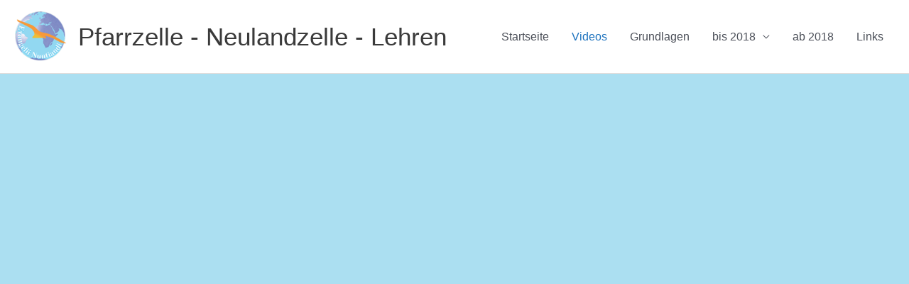

--- FILE ---
content_type: text/css
request_url: http://wp-pz.loreto.de/wp-content/uploads/elementor/css/post-1161.css?ver=1753533025
body_size: 440
content:
.elementor-1161 .elementor-element.elementor-element-093a88c .elementor-wrapper{--video-aspect-ratio:1.77777;}.elementor-1161 .elementor-element.elementor-element-422e535 .elementor-wrapper{--video-aspect-ratio:1.77777;}.elementor-1161 .elementor-element.elementor-element-92cb15c .elementor-wrapper{--video-aspect-ratio:1.77777;}.elementor-1161 .elementor-element.elementor-element-0ca6eee .elementor-wrapper{--video-aspect-ratio:1.77777;}